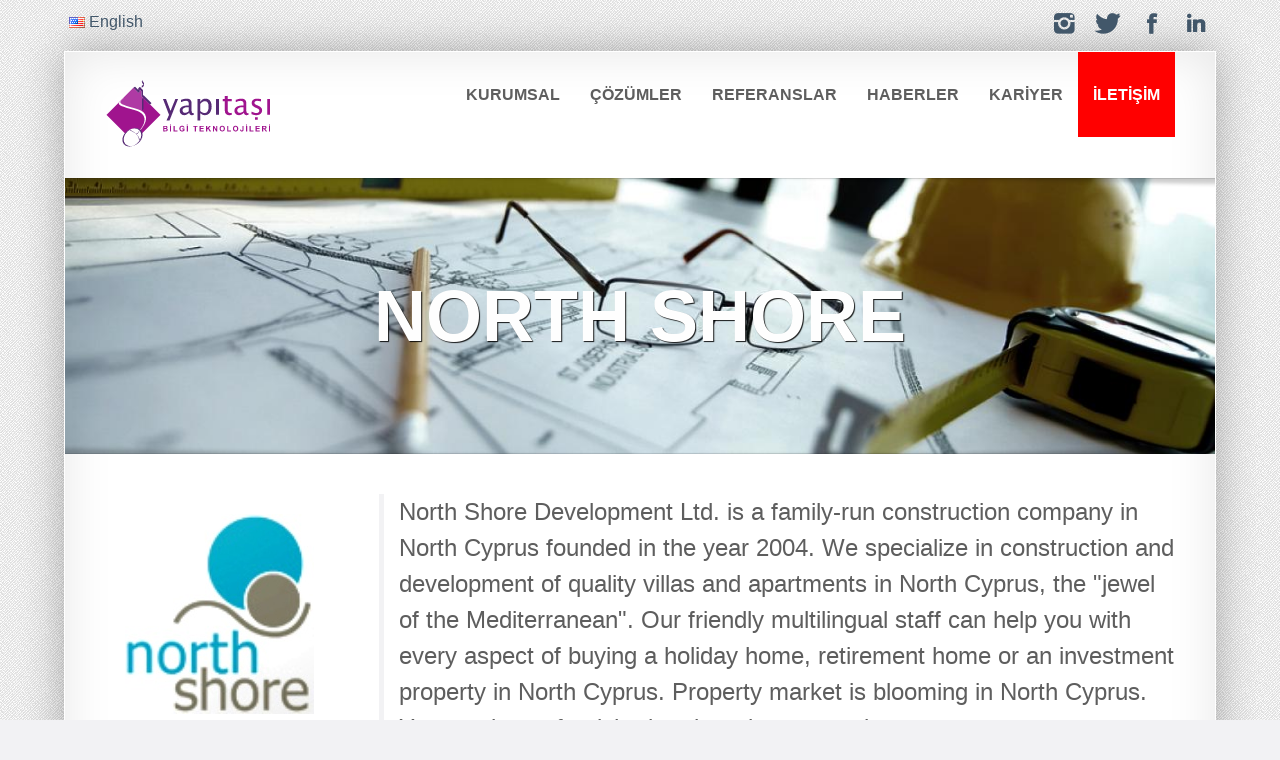

--- FILE ---
content_type: text/html; charset=utf-8
request_url: https://www.yapitasicrm.com/tr/references/company_profile/northshore/
body_size: 2990
content:
<!DOCTYPE html>




<!--[if IE 8 ]> <html lang="tr" class="ie8"> <![endif]-->
<!--[if (gt IE 8)]><!--> <html lang="tr"> <!--<![endif]-->
<head>
  <meta charset="utf-8">
  <meta content="IE=edge,chrome=1" http-equiv="X-UA-Compatible">
  <title>North Shore, Yapıtaşı ile Çalışıyor</title>
  <meta content="" name="description">
  <meta content="width=device-width, initial-scale=1.0" name="viewport">
  <meta content="yes" name="apple-mobile-web-app-capable">
  <!--[if lt IE 9]>
    <script src="https://html5shim.googlecode.com/svn/trunk/html5.js"></script>
    <script src="javascripts/PIE.js"></script>
  <![endif]-->
  <link href="/static/favicon.ico" rel="shortcut icon">
  <link href="/static/apple-touch-icon-144x144-precomposed.png" rel="apple-touch-icon-precomposed" sizes="144x144">
  <link href="/static/apple-touch-icon-114x114-precomposed.png" rel="apple-touch-icon-precomposed" sizes="114x114">
  <link href="/static/apple-touch-icon-72x72-precomposed.png" rel="apple-touch-icon-precomposed" sizes="72x72">
  <link href="/static/apple-touch-icon-57x57-precomposed.png" rel="apple-touch-icon-precomposed">
  <link rel="stylesheet" href="/static/cdn/css/91be3d7bf863.css" type="text/css" media="screen" />
  <script type="text/javascript" src="/static/cdn/js/c0b3359ebec4.js"></script>
  
  

  <script async src="https://www.googletagmanager.com/gtag/js?id=UA-46105589-1"></script>
  <script>window.dataLayer = window.dataLayer || [];function gtag(){dataLayer.push(arguments);}gtag('js', new Date());gtag('config', 'UA-46105589-1');</script>
</head>

<body>
  <div class="wrapper wrapper-transparent-top">
    <ul class="unstyled inline text-right small-screen-center social-icons">
      
      <li class="pull-left">
        <a data-iconcolor="#00a0d1" href="/en/" class="small">
          <img src="/static/images/en.png">
          English
        </a>
      </li>
      
      

      

      <li class="big">
        <a data-iconcolor="#660099" href="https://www.instagram.com/yapitasi" target="_blank" title="Instagram" rel="noopener nofollow">
          <i class="icon-instagram"></i>
        </a>
      </li>
      <li class="big">
        <a data-iconcolor="#00a0d1" href="https://www.twitter.com/yapitasi" target="_blank" title="Twitter" rel="noopener nofollow">
          <i class="icon-twitter"></i>
        </a>
      </li>
      <li class="big">
        <a data-iconcolor="#3b5998" href="https://www.facebook.com/yapitasi" target="_blank" title="Facebook" rel="noopener nofollow">
          <i class="icon-facebook"></i>
        </a>
      </li>
      <li class="big">
        <a data-iconcolor="#1b86bd" href="https://www.linkedin.com/company/yapitasi" target="_blank" title="LinkedIn" rel="noopener nofollow">
          <i class="icon-linkedin"></i>
        </a>
      </li>
    </ul>
  </div>

  <div class="wrapper">
    <!-- Page Header -->
    <header id="masthead">
      <nav class="navbar navbar-static-top">
        <div class="navbar-inner">
          <div class="container-fluid">
            <a class="btn btn-navbar" data-target=".nav-collapse" data-toggle="collapse">
              <span class="icon-bar"></span>
              <span class="icon-bar"></span>
              <span class="icon-bar"></span>
            </a>
            <h1 class="brand">
              <a href="https://www.yapitasi.com/tr/"><img src="/static/images/yapitasi-logo.svg" alt="Yapıtaşı Bilgi Teknolojileri" title="Yapıtaşı Bilgi Teknolojileri" style="height: 70px;"></a>
            </h1>
            <div class="nav-collapse collapse">
              <ul class="nav pull-right">
                <li class=""><a href="https://www.yapitasi.com/tr/pages/corporate"><strong>KURUMSAL</strong></a></li>
                <li class="dropdown">
                  <a class="dropdown-toggle" data-toggle="dropdown" href="#"><strong>ÇÖZÜMLER</strong></a>
                  <ul class="dropdown-menu">
                    <li><a href="https://www.yapitasierp.com/tr/pages/yapitasi_erp">Yapıtaşı ERP</a></li>
                    <li><a href="https://www.yapitasicrm.com/tr/pages/yapitasi_crm">Yapıtaşı CRM</a></li>
                    <li><a href="//www.yapitasi.com/tr/pages/yapitasi_buildest">Yapıtaşı Buildest</a></li>
                    <li><a href="https://www.everyproject.com/">Yapıtaşı EveryProject</a></li>
                    <li><a href="https://www.etedarik.net/">Yapıtaşı E-Tedarik</a></li>
                    <li class="divider"></li>
                    <li><a href="//www.yapitasi.com/tr/pages/training_iso">ISO 27001/20000/9000</a></li>
                    <li><a href="//www.yapitasi.com/tr/pages/training_itil">ITIL/COBIT/CMMI</a></li>
                    <li class="divider"></li>
                    <li><a href="//www.yapitasi.com/tr/pages/software_development">Yazılım Geliştirme</a></li>
                    <li><a href="//www.yapitasi.com/tr/pages/web_projects">Web Projeleri</a></li>
                    <li><a href="//www.yapitasi.com/tr/pages/mobile_projects">Mobil Projeler</a></li>
                    <li><a href="//www.yapitasi.com/tr/pages/fax_server">Fax Server</a></li>
                  </ul>
                </li>

                <li class="dropdown">
                  <a class="dropdown-toggle" data-toggle="dropdown" href="#"><strong>REFERANSLAR</strong></a>
                  <ul class="dropdown-menu">
                    <li><a href="https://www.yapitasierp.com/tr/references/yapitasi_erp">Yapıtaşı ERP</a></li>
                    <li><a href="https://www.yapitasicrm.com/tr/references/yapitasi_crm">Yapıtaşı CRM</a></li>
                    <li><a href="//www.yapitasi.com/tr/references/yapitasi_buildest">Yapıtaşı Buildest</a></li>
                    <li class="divider"></li>
                    <li><a href="//www.yapitasi.com/tr/references/other">Geçmiş Projelerimiz</a></li>
                  </ul>
                </li>
                <li class=""><a href="//www.yapitasi.com/tr/news/"><strong>HABERLER</strong></a></li>
                <li class=""><a href="//www.yapitasi.com/tr/pages/career"><strong>KARİYER</strong></a></li>
                <li class="nav-contact"><a href="//www.yapitasi.com/tr/pages/contact"><strong>İLETİŞİM</strong></a></li>
              </ul>
            </div>
          </div>
        </div>
      </nav>
    </header>

    <div id="content" role="main">
    
      <section class="section section-alt">
        <div class="row-fluid">
          <div class="super-hero-unit">
            <figure>
              <img alt="North Shore" src="/static/images/assets/landscapes/project-measure-1250x300.jpg">
              <figcaption class="flex-caption">
                <h1 class="super animated fadeinup delayedmore">
                  North Shore
                </h1>
              </figcaption>
            </figure>
          </div>
        </div>
      </section>

      <section class="section section-padded">
        <div class="container-fluid">
          <div class="row-fluid">
            <div class="span3">
              <div class="box-big">
                <span class="box-inner">
                  
                  <img src="/media/cache/d5/e2/d5e24df42fea5db946749e90b6cb7ccc.jpg" width="im.width" height="im.height" alt="North Shore" hspace="20" vspace="20">
                  
                  
                </span>
              </div>
            </div>
            <div class="span9">
              <blockquote>
                <p class="lead">
                  North Shore Development Ltd. is a family-run construction company in North Cyprus founded in the year 2004. We specialize in construction and development of quality villas and apartments in North Cyprus, the &quot;jewel of the Mediterranean&quot;. Our friendly multilingual staff can help you with every aspect of buying a holiday home, retirement home or an investment property in North Cyprus. Property market is blooming in North Cyprus. You can buy a furnished and ready to move in property, renovate your own property or buy off-plan properties. 
                </p>
                
                <small><a href="http://www.northshore-estates.com/" target="_blank" rel="nofollow">http://www.northshore-estates.com/</a></small>
                
              </blockquote>
            </div>
          </div>
        </div>
      </section>

    </div>
  </div>

  <!-- Page Footer -->
  <footer id="footer" role="contentinfo">
    <div class="wrapper wrapper-transparent">
      <div class="container-fluid">
        <div class="row-fluid">
          <div class="span6 small-screen-center">
            <h3>YAPITAŞI <span class="light">BİLGİ TEKNOLOJİLERİ</span></h3>
            <p>
              <i class="icon-phone"></i> (212) 272 28 48 &nbsp; <i class="icon-print"></i> (212) 272 26 90
              <br>Esentepe Mah. Kore Şehitleri Cad. No: 23 K: 3 Şişli İstanbul
              <br>&copy; 2026 Yapıtaşı Bilgi Teknolojileri - Tüm Hakları Saklıdır
            </p>
          </div>
          <div class="span6">
            <ul class="unstyled inline text-right small-screen-center big social-icons">
              <li>
                <a data-iconcolor="#660099" href="https://www.instagram.com/yapitasi" target="_blank" title="Instagram" rel="noopener nofollow">
                  <i class="icon-instagram"></i>
                </a>
              </li>
              <li>
                <a data-iconcolor="#00a0d1" href="https://www.twitter.com/yapitasi" target="_blank" title="Twitter" rel="noopener nofollow">
                  <i class="icon-twitter"></i>
                </a>
              </li>
              <li>
                <a data-iconcolor="#3b5998" href="https://www.facebook.com/yapitasi" target="_blank" title="Facebook" rel="noopener nofollow">
                  <i class="icon-facebook"></i>
                </a>
              </li>
              <li>
                <a data-iconcolor="#1b86bd" href="https://www.linkedin.com/company/yapitasi" target="_blank" title="LinkedIn" rel="noopener nofollow">
                  <i class="icon-linkedin"></i>
                </a>
              </li>
            </ul>
            <div class="pull-right">
                <a href="https://wa.me/905374743443" title="Whatsapp" target="_blank" rel="noopener nofollow" style="color: #229922">
                    <img src="/static/images/whatsapp.svg" style="width: 30px; height: 30px;" alt="Whatsapp" title="Whatsapp" />
                    Satış Birimi Whatsapp Hattı
                </a>
            </div>
          </div>
        </div>
      </div>
    </div>

  </footer>


<div id="bio_ep">
  <div id="bio_ep_content">
    <span class="icon-3x icon-phone"></span>
    <span>İLETİŞİM</span>
    <span>Her türlü bilgi talebiniz için<br/>bizimle iletişim kurabilirsiniz.</span>
    <a href="//www.yapitasi.com/tr/pages/contact" class="bio_btn">İLETİŞİM</a>
  </div>
</div>
  <script type="text/javascript" src="/static/cdn/js/c236e034f2ba.js"></script>
  
<script defer src="https://static.cloudflareinsights.com/beacon.min.js/vcd15cbe7772f49c399c6a5babf22c1241717689176015" integrity="sha512-ZpsOmlRQV6y907TI0dKBHq9Md29nnaEIPlkf84rnaERnq6zvWvPUqr2ft8M1aS28oN72PdrCzSjY4U6VaAw1EQ==" data-cf-beacon='{"version":"2024.11.0","token":"0c0196bb08654b21b623c370af48425f","r":1,"server_timing":{"name":{"cfCacheStatus":true,"cfEdge":true,"cfExtPri":true,"cfL4":true,"cfOrigin":true,"cfSpeedBrain":true},"location_startswith":null}}' crossorigin="anonymous"></script>
</body>


--- FILE ---
content_type: image/svg+xml
request_url: https://www.yapitasicrm.com/static/images/yapitasi-logo.svg
body_size: 3706
content:
<svg xmlns="http://www.w3.org/2000/svg" viewBox="0 0 108.936 45.562" height="172.203" width="411.727" xmlns:v="https://vecta.io/nano"><path d="M38.007 31.163h1.432a4.22 4.22 0 0 1 .635.035.95.95 0 0 1 .376.148.94.94 0 0 1 .275.298.82.82 0 0 1 .109.418.83.83 0 0 1-.503.776c.219.064.386.171.503.325a.87.87 0 0 1 .175.542 1.06 1.06 0 0 1-.113.476c-.076.155-.18.279-.31.37s-.293.148-.485.171c-.122.012-.413.019-.873.023h-1.221zm.727.596v.826h.473l.526-.012c.122-.014.22-.056.291-.127s.106-.164.106-.28c0-.109-.03-.199-.092-.268s-.152-.111-.272-.125c-.072-.009-.277-.012-.619-.012zm0 1.422v.96h.67l.496-.021c.108-.019.196-.067.263-.145s.102-.176.102-.305c0-.108-.026-.198-.079-.273s-.127-.131-.226-.164-.312-.051-.642-.051zm3.749-2.017h.725v3.582h-.725zm.03-.975h.676v.651h-.676zm2.284 4.557v-3.552h.725v2.947h1.797v.605zm5.589-1.316v-.605h1.556v1.431c-.152.146-.37.275-.658.386a2.37 2.37 0 0 1-.873.169c-.374 0-.7-.079-.979-.236a1.5 1.5 0 0 1-.628-.676 2.2 2.2 0 0 1-.21-.956 2.09 2.09 0 0 1 .235-.998 1.59 1.59 0 0 1 .686-.669c.231-.118.515-.178.859-.178.445 0 .79.093 1.041.28s.411.446.483.774l-.721.138c-.051-.178-.145-.318-.284-.42s-.312-.152-.52-.152c-.316 0-.566.101-.753.3s-.279.499-.279.894c0 .425.093.744.282.958s.436.321.743.321a1.27 1.27 0 0 0 .455-.09 1.56 1.56 0 0 0 .392-.217v-.455zm3.08-2.266h.727v3.582h-.727zm.03-.975h.676v.651h-.676zm5.224 4.557v-2.977h-1.06v-.605h2.842v.605h-1.055v2.977zm3.137 0v-3.582h2.653v.605h-1.926v.796h1.79v.605h-1.79v.972h1.995v.605zm4.226 0v-3.582h.727v1.586l1.461-1.586h.974l-1.353 1.395 1.423 2.187h-.937l-.986-1.681-.582.598v1.083zm4.489 0v-3.582h.702l1.475 2.401v-2.401h.67v3.582h-.723l-1.453-2.355v2.355zm4.35-1.769c0-.367.055-.674.164-.921a1.67 1.67 0 0 1 .333-.492c.141-.145.296-.254.464-.323.222-.095.48-.143.773-.143.529 0 .951.164 1.268.492s.476.785.476 1.369-.159 1.034-.473 1.362-.736.49-1.261.49c-.534 0-.958-.164-1.272-.489s-.473-.774-.473-1.346m.744-.025c0 .406.095.714.284.924s.425.314.714.314.526-.104.711-.312.279-.52.279-.937c0-.411-.09-.718-.27-.919s-.422-.303-.72-.303-.54.102-.723.307-.275.513-.275.926m4.199 1.795v-3.552h.725v2.947h1.797v.605zm3.773-1.769c0-.367.055-.674.164-.921a1.67 1.67 0 0 1 .333-.492c.141-.145.295-.254.464-.323.222-.095.48-.143.773-.143.527 0 .951.164 1.268.492s.476.785.476 1.369-.159 1.034-.473 1.362-.736.49-1.263.49c-.533 0-.956-.164-1.27-.489s-.473-.774-.473-1.346m.744-.025c0 .406.095.714.282.924s.427.314.716.314a.91.91 0 0 0 .711-.312c.185-.206.279-.52.279-.937 0-.411-.09-.718-.27-.919s-.422-.303-.72-.303-.54.102-.723.307-.275.513-.275.926m5.465-1.788h.727v2.27c0 .298-.026.526-.079.686a.96.96 0 0 1-.381.503c-.183.125-.427.189-.728.189-.353 0-.624-.099-.815-.296s-.288-.487-.289-.87l.686-.079c.009.205.037.349.09.432.078.129.194.194.353.194s.273-.048.339-.139.099-.282.099-.573zm2.358.001h.727v3.582h-.727zm.03-.975h.676v.651h-.676zm2.286 4.557v-3.552h.725v2.947h1.797v.605zm3.922 0v-3.582h2.651v.605h-1.924v.796h1.79v.605h-1.79v.972h1.995v.605zm4.215 0v-3.582h1.524c.383 0 .661.032.834.095a.83.83 0 0 1 .418.344 1.04 1.04 0 0 1 .157.564c0 .268-.079.49-.236.667s-.393.286-.707.332a1.64 1.64 0 0 1 .386.3c.1.109.238.303.409.582l.437.699h-.864l-.52-.781-.381-.526a.55.55 0 0 0-.219-.148c-.076-.028-.199-.041-.365-.041h-.146v1.496zm.727-2.067h.534c.347 0 .564-.014.649-.042a.4.4 0 0 0 .203-.152.47.47 0 0 0 .074-.272c0-.12-.032-.217-.097-.291s-.155-.122-.272-.141a5.79 5.79 0 0 0-.529-.012h-.563zm3.748-1.515h.727v3.582h-.727zm.03-.975h.676v.651h-.676z" fill="#a0148e" fill-rule="evenodd"/><path d="M40.184 27.711l1.677-3.761-3.967-10.28h1.984l2.951 7.781 3.154-7.781h1.774l-5.614 14.041zm14.849-5.049c-1.118 1.03-2.196 1.547-3.233 1.547-.852 0-1.559-.266-2.124-.801s-.841-1.212-.841-2.028c0-1.124.471-1.99 1.418-2.595s2.302-.905 4.071-.905h.437v-1.242c0-1.192-.626-1.79-1.875-1.79-.97 0-2.028.293-3.177.877V14.21c1.258-.517 2.443-.774 3.556-.774 1.143 0 1.988.261 2.531.783s.817 1.325.817 2.411v4.666c0 1.067.328 1.602.986 1.602.081 0 .203-.014.362-.041l.132 1.046c-.42.205-.887.307-1.397.307-.87 0-1.425-.517-1.663-1.547m-.272-1.007v-2.679l-.601-.019c-1.039 0-1.88.196-2.517.582s-.956.903-.956 1.543c0 .452.157.833.476 1.145s.704.467 1.161.467c.781 0 1.595-.347 2.438-1.039m5.658 6.055V13.67h1.852v1.93c.766-1.443 1.914-2.166 3.445-2.166 1.24 0 2.215.455 2.928 1.36s1.069 2.141 1.069 3.709c0 1.711-.404 3.087-1.21 4.135s-1.87 1.572-3.186 1.572c-1.222 0-2.237-.469-3.046-1.406v4.907H60.42m1.852-6.204c.963.859 1.882 1.288 2.755 1.288.863 0 1.528-.358 1.997-1.074s.702-1.723.702-3.022c0-2.409-.799-3.614-2.394-3.614-1.046 0-2.066.564-3.06 1.693zm10.355-7.836h1.852v10.303h-1.852z" fill="#562a75"/><path d="M82.854 23.971c-.575.159-1.074.238-1.498.238-.947 0-1.686-.27-2.219-.815s-.796-1.296-.796-2.263v-6.047h-1.288v-1.413h1.288v-1.873l1.852-.18v2.053h2.693v1.413h-2.693v5.696c0 1.344.586 2.014 1.755 2.014.247 0 .549-.041.905-.122zm7.956-1.309c-1.118 1.03-2.196 1.547-3.231 1.547-.852 0-1.561-.266-2.124-.801s-.843-1.212-.843-2.028c0-1.124.473-1.99 1.418-2.595s2.302-.905 4.073-.905h.436v-1.242c0-1.192-.626-1.79-1.875-1.79-.97 0-2.028.293-3.177.877V14.21c1.258-.517 2.443-.774 3.556-.774 1.143 0 1.988.261 2.531.783s.817 1.325.817 2.411v4.666c0 1.067.328 1.602.988 1.602a2.42 2.42 0 0 0 .36-.041l.132 1.046c-.422.205-.887.307-1.399.307-.868 0-1.422-.517-1.662-1.547m-.272-1.007v-2.679l-.601-.019c-1.039 0-1.879.196-2.517.582s-.956.903-.956 1.543a1.54 1.54 0 0 0 .476 1.145 1.59 1.59 0 0 0 1.161.467c.781 0 1.593-.347 2.438-1.039m5.288 1.947v-1.716c1.219.605 2.279.908 3.184.908.536 0 .982-.145 1.335-.436s.531-.653.531-1.088c0-.639-.494-1.164-1.485-1.58l-1.087-.464c-1.607-.67-2.411-1.637-2.411-2.896 0-.9.316-1.605.949-2.12s1.499-.776 2.6-.776c.573 0 1.281.078 2.124.229l.388.076v1.515c-1.041-.27-1.87-.406-2.489-.406-.542 0-.975.118-1.3.356s-.487.552-.487.949c0 .563.453 1.035 1.362 1.422l.898.377c1.016.432 1.734.885 2.157 1.362s.633 1.076.633 1.79a2.75 2.75 0 0 1-1.069 2.231c-.713.582-1.623.873-2.732.873-.852 0-1.886-.203-3.101-.607m10.256-9.931h1.852v10.303h-1.852zm-6.288 13.52h-1.667v-1.665h1.667zm-63.551-3.194L18.621 41.62.997 23.997 18.621 6.375l17.624 17.622" fill="#a0148e"/><path d="M9.661 16.196l1.248 1.248 3.032 1.427 3.032.624 3.656 1.516 3.121.802.714-1.16.088-4.458.624-3.478-.802-1.694-.045-2.808-1.648-1.382-.892 1.694-2.675-2.586-.445.446-9.006 9.005" fill="#af3aa4"/><path d="M17.587 39.533c.086-.08-.071.063-.077.069.002-.002-.123.108-.112.099l.415-.366 1.002-.897 2.226-2.142c1.792-1.827 3.454-3.846 4.664-6.105 1.066-1.989 1.635-4.5.463-6.553-.678-1.189-1.908-2.096-3.096-2.631-1.992-.898-4.234-1.431-6.407-2.033-1.621-.45-3.286-.956-4.839-1.655-.609-.274-1.43-.629-1.75-1.263-.398-.785.663-1.683 1.15-2.168l8.371-8.371-.988.866 3.166 3.166c-.021-.021 1.002-.768 1.004-.883l.045-2.987-1.005.883 1.034 1.08.669.7c.049.05.302.246.302.319l.045 3.068c.001.108.416.413.488.484l1.254 1.233 2.958 2.91.828.814c.032.032.989-.897 1.005-.882l-4.746-4.67-.749-.737c-.147-.144-.044-.773-.047-.964l-.028-1.948c-.005-.344-.328-.536-.56-.778l-1.448-1.513c.023.025-1.002.764-1.005.883l-.044 2.987 1.004-.883-3.166-3.166c-.018-.018-.9.778-.988.866l-8.55 8.55c-.579.579-1.528 1.494-.807 2.307.591.668 1.59 1.021 2.392 1.332 1.865.721 3.81 1.29 5.743 1.791 3.001.779 6.901 1.747 8.113 4.9.844 2.201-.052 4.748-1.265 6.639-1.293 2.017-2.801 3.826-4.479 5.561l-1.932 1.843-.101.09-.095.084c.13-.115.027-.023 0 0s-.055.049-.084.074c-.103.092.128-.112.028-.025l-.14.125-.736.655c-.182.168.16-.128.187-.15l.685-.607" fill="#fff"/><path d="M24.132 13.689v7.489c0-.076.456-.38.513-.429.065-.057.502-.348.502-.441v-7.489c0 .075-.455.38-.513.429-.066.057-.502.346-.502.441m-.2-7.35c.639-.307 1.341-.776 1.463-1.522.091-.553.283-1.199-.029-1.704-.197-.314-.431-.606-.65-.904-.127-.173-.484-.582-.462-.817L24.103 2.5c.015-.068.047-.127.097-.173.103-.127.088-.51.108-.661.014-.115-.014-.58.059-.666-.187.224-.179.581-.214.856-.042.324-.119.669-.017.989.119.375.426.711.657 1.021.219.295.572.653.568 1.044l.085-.818c.066-.554.053-.287-.039-.119-.055.098-.134.185-.209.268-.139.154-.306.281-.473.4-.197.14-.408.267-.625.371-.084.041-.098.582-.108.661l-.059.666" fill="#562a75"/><path d="M16.985 33.909c.178 0 .372.012.548-.022l-.312-.023c-.178 0-.371-.014-.548.021l.312.025" fill="#561646"/><path d="M18.61 6.474l3.166 3.166c-.021-.02 1.002-.768 1.005-.883l.044-2.987-1.005.884 1.034 1.079.669.7c.049.05.302.246.302.319l.045 3.07c.001.107.416.412.488.483l1.254 1.233 2.958 2.91.828.816c.032.031.989-.898 1.005-.884l-4.746-4.669-.749-.736c-.147-.145-.044-.773-.047-.966l-.028-1.947c-.005-.344-.328-.537-.56-.779l-1.448-1.513c.023.025-1.002.764-1.005.884l-.044 2.986 1.005-.883-3.167-3.166c-.028-.028-.991.895-1.004.883" fill="#562a75"/><path d="M12.77 42.939c2.162 2.534 6.223 1.523 8.515-.41 2.269-1.915 4.014-5.784 1.852-8.319s-6.222-1.526-8.515.408c-2.273 1.915-4.013 5.787-1.852 8.321" fill="#fff"/><path d="M12.34 43.054c1.286 1.486 3.286 1.727 5.115 1.351 2.091-.43 4.028-1.508 5.409-3.156 1.276-1.523 1.965-3.541 1.548-5.481-.389-1.804-2.072-3.028-3.898-3.179-1.312-.108-2.642.217-3.862.681-1.409.533-2.651 1.473-3.609 2.629-1.642 1.981-2.399 5.014-.703 7.155.092.117.803-.301.86-.231-1.219-1.489-1.178-3.509-.477-5.206.895-2.163 2.776-3.876 4.987-4.638.979-.339 2.22-.219 3.188.112.876.298 1.618.892 2.123 1.661 1.055 1.608.732 3.729-.098 5.336-.981 1.903-2.701 3.379-4.724 4.082-.875.302-1.981.224-2.866-.011-.832-.219-1.571-.689-2.132-1.335-.103-.12-.796.305-.86.231" fill="#562a75"/><path d="M16.17 33.849c2.772 1.122 6.135 3.293 6.331 6.598" fill="#fff"/><path d="M16.475 34.173c.941.356 1.841.859 2.679 1.409.779.512 1.538 1.09 2.081 1.856.56.792.908 1.712.959 2.684.005.098.228.275.29.34.038.041.318.26.322.308-.184-2.207-1.757-3.958-3.423-5.243-1.049-.81-2.268-1.531-3.519-2.003.08.029.228.274.29.34.084.087.203.264.322.308" fill="#562a75"/><path d="M22.678 33.759s-.802 2.408-2.228 2.764" fill="#fff"/><path d="M22.675 33.544c-.359 1.063-1.069 2.431-2.226 2.756-.054.015.023.44 0 .445 1.163-.327 1.872-1.703 2.232-2.771.042-.123-.034-.345-.006-.43" fill="#562a75"/></svg>

--- FILE ---
content_type: application/javascript; charset=utf-8
request_url: https://www.yapitasicrm.com/static/cdn/js/c0b3359ebec4.js
body_size: -302
content:
function em_plot(p){document.write('<a');document.write(' href="');document.write('mailto:');document.write(p);document.write('@');document.write('yapitasi');document.write('.');document.write('com');document.write('">');document.write(p);document.write('@');document.write('yapitasi');document.write('.');document.write('com');document.write('</a>');}